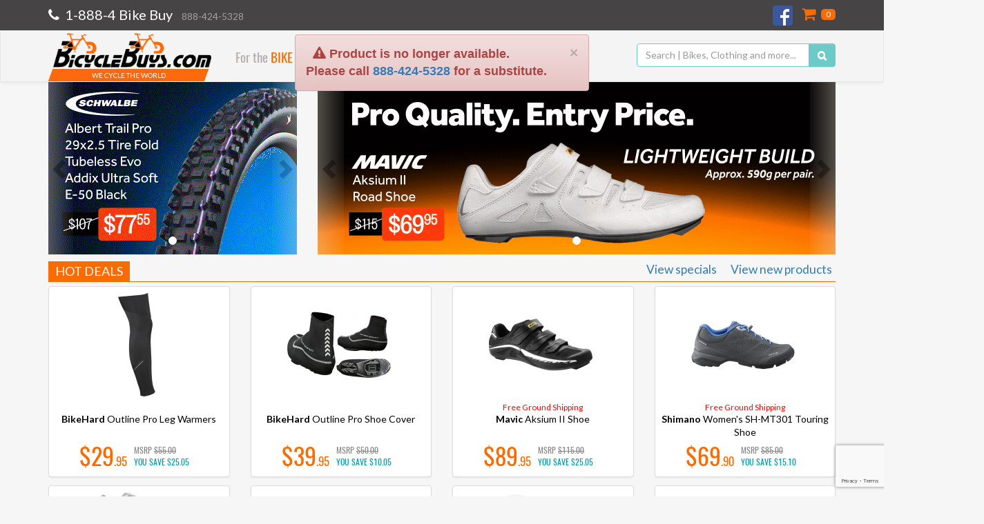

--- FILE ---
content_type: text/html;charset=UTF-8
request_url: https://www.bicyclebuys.com/home?err=productNotFound
body_size: 23892
content:
<!DOCTYPE html>
<html lang="en" 
	  xmlns="http://www.w3.org/1999/xhtml">
	<head>
		<meta name="viewport" content="width=device-width, initial-scale=1">
	
		
		<link href="/static/css/font-awesome.min-04425bbdc6243fc6e54bf8984fe50330.css" rel="stylesheet"/>

		<!-- Google Tag Manager -->
		<script>
		/*<![CDATA[*/
		(function(w,d,s,l,i){w[l]=w[l]||[];w[l].push({'gtm.start':
		new Date().getTime(),event:'gtm.js'});var f=d.getElementsByTagName(s)[0],
		j=d.createElement(s),dl=l!='dataLayer'?'&l='+l:'';j.async=true;j.src=
		'https://www.googletagmanager.com/gtm.js?id='+i+dl;f.parentNode.insertBefore(j,f);
		})(window,document,'script','dataLayer','GTM-P84WJDG');
	    /*]]>*/</script>
		<!-- End Google Tag Manager -->

		<meta charset="utf-8"/>
		<meta http-equiv="X-UA-Compatible" content="IE=edge"/>
		<meta name="viewport" content="width=device-width, initial-scale=1"/>
		<meta name="web_author" content="Sparta Tech"/>

		<meta name="google-site-verification" content="eh7aU1xDi9LFvHwhoqwNEYOmoeVnXQEL3us_NL0C2pQ" />
		<meta name="google-site-verification" content="aaEnpv3nvCvoZXSm0hvD7tCfUZTnAosMIC9mgPSwHd0" />

		<meta http-equiv="pragma" content="no-cache"/>

		<meta name="classification" content="Cycling, sports, recreation, training, health, fitness, shopping, commuting, green, environmentally friendly, bikes, bmx, bicycles, push bikes"/>
		<meta name="description" content="Online Bicycle Superstore with over 20,000 items for your Cycling needs.  Deals on Bikes, Parts, Shoes, Clothing.  Free Shipping available."/>
		<meta name="keywords"/>

		<meta http-equiv="Content-Type" content="text/html; charset=windows-1252"/>
		<meta name="robots" content="FOLLOW,INDEX"/>
		<meta name="distribution" content="Global"/>
		<meta name="rating" content="Safe For Kids"/>
		<meta name="copyright" content="BicycleBuys.com"/>
		<meta name="author" content="BicycleBuys.com"/>
		<meta http-equiv="reply-to" content="info@BicycleBuys.com"/>
		<meta name="language" content="English"/>
		<meta name="doc-type" content="Web Page"/>
		<meta name="doc-class" content="Completed"/>
		<meta name="doc-rights" content="Copywritten Work"/>

		<base href="/"/>

		<link rel="shortcut icon" href="/static/img/favicon.ico" />

		<link href="/static/css/normalize.min-726280b0da059eb20c1beb2169205493.css" rel="stylesheet" type="text/css" />

		<link rel="preload" href="https://fonts.googleapis.com/css?family=Lato:400,700" as="style" onload="this.onload=null;this.rel='stylesheet'">
		<noscript><link rel="stylesheet" href="https://fonts.googleapis.com/css?family=Lato:400,700"></noscript>

		<link rel="preload" href="/static/css/animate.min-c7deacdc7ad8a626bef2b5541a29f462.css" as="style" onload="this.onload=null;this.rel='stylesheet'">
		<noscript><link rel="stylesheet" href="/static/css/animate.min-c7deacdc7ad8a626bef2b5541a29f462.css"></noscript>

		<!-- Bootstrap core CSS -->
		<link href="/static/css/bootstrap.min-eedf9ee80c2faa4e1b9ab9017cdfcb88.css" rel="stylesheet"/>
		<link href="/static/css/bootstrap-theme.min-89b29714ad4aaaa3953ef3b51cf9c43a.css" rel="stylesheet"/>
		<link href="/static/css/bootstrap-carousel-vertical.min-3c195239f490cc62ff665666d27723b0.css" rel="stylesheet"/>
		<link href="/static/css/awesome-bootstrap-checkbox.min-aa35ac6d1f4a75ad7278ad7052d4d504.css" rel="stylesheet"/>

		<!-- jquery-ui -->
		<link href="/static/css/jquery-ui-1.10.4.custom.min-cb346729200e0cf7761d720afe8f84ca.css" rel="stylesheet" type="text/css" />
<!--		<link th:href="${@mvcResourceUrlProvider.getForLookupPath('/static/css/internal/jquery.steps.min.css')}" rel="stylesheet" type="text/css" />-->

		<!-- jPList -->
<!--		<link th:href="${@mvcResourceUrlProvider.getForLookupPath('/static/css/jplist/jplist.styles.css')}" rel="stylesheet" type="text/css" />-->

<!--		<link th:href="${@mvcResourceUrlProvider.getForLookupPath('/static/css/select2.min.css')}" rel="stylesheet" type="text/css" />-->

		<!-- internal -->
		<link href="/static/css/internal/bicycle-buys.min-0ca0b1b3ade7c00a68400ff067c87bd4.css" rel="stylesheet" />
		<link href="/static/css/internal/header.min-dfc817addd3ed8196da0055111e4198d.css" rel="stylesheet" />
		<link href="/static/css/internal/menu.min-dee9fcea316ffcfd2bccf87405edb0c5.css" rel="stylesheet" />
		<link href="/static/css/internal/footer.min-8d584c1fbc68710d346806e6b9dabc1e.css" rel="stylesheet" />


		<!-- HTML5 shim and Respond.js for IE8 support of HTML5 elements and media queries -->
    	<!-- WARNING: Respond.js doesn't work if you view the page via file:// -->
    	<!--[if lt IE 9]>
      		<script src="https://oss.maxcdn.com/html5shiv/3.7.2/html5shiv.min.js"></script>
      		<script src="https://oss.maxcdn.com/respond/1.4.2/respond.min.js"></script>
    	<![endif]-->

		<script>
		  (function(i,s,o,g,r,a,m){i['GoogleAnalyticsObject']=r;i[r]=i[r]||function(){
		  (i[r].q=i[r].q||[]).push(arguments)},i[r].l=1*new Date();a=s.createElement(o),
		  m=s.getElementsByTagName(o)[0];a.async=1;a.src=g;m.parentNode.insertBefore(a,m)
		  })(window,document,'script','//www.google-analytics.com/analytics.js','ga');

		  ga('create', 'UA-6280466-2', 'auto');
		  ga('send', 'pageview');
		</script>

		<!-- Bing tag -->
		
		<script>
		/*<![CDATA[*/
			(function(w,d,t,r,u){var f,n,i;w[u]=w[u]||[],f=function(){var o={ti:"5039421"};o.q=w[u],w[u]=new UET(o),w[u].push("pageLoad")},n=d.createElement(t),n.src=r,n.async=1,n.onload=n.onreadystatechange=function(){var s=this.readyState;s&&s!=="loaded"&&s!=="complete"||(f(),n.onload=n.onreadystatechange=null)},i=d.getElementsByTagName(t)[0],i.parentNode.insertBefore(n,i)})(window,document,"script","//bat.bing.com/bat.js","uetq");
		/*]]>*/
		</script>
		<noscript>
			<img src="//bat.bing.com/action/0?ti=5039421&amp;Ver=2" height="0" width="0" style="display:none; visibility: hidden;" />
		</noscript>
	

		<!-- BEGIN - CartStackPro -->
		<script data-siteid="k5BXYEU=" src="https://api.cartstack.com/js/customer-tracking/bicyclebuys.com_f7ffca3bfb65a48b9c8e3cf8941d5a4e.js" type="text/javascript"></script>
		<!-- END - CartStackPro -->
	
		<meta name="msvalidate.01" content="2623E37398B36735324320021E5E1276" />
		<meta name="origin-address" content="13.58.249.120"/>
		<meta name="origin-host" content="13.58.249.120"/>
		<meta name="headers" content="{host=www.bicyclebuys.com, connection=keep-alive, pragma=no-cache, cache-control=no-cache, upgrade-insecure-requests=1, user-agent=Mozilla/5.0 (Macintosh; Intel Mac OS X 10_15_7) AppleWebKit/537.36 (KHTML, like Gecko) Chrome/131.0.0.0 Safari/537.36; ClaudeBot/1.0; +claudebot@anthropic.com), accept=text/html,application/xhtml+xml,application/xml;q=0.9,image/webp,image/apng,*/*;q=0.8,application/signed-exchange;v=b3;q=0.9, sec-fetch-site=none, sec-fetch-mode=navigate, sec-fetch-user=?1, sec-fetch-dest=document, accept-encoding=gzip, deflate, br}"/>
		<meta name="site-version" content="1.10.3"/>
		<meta name="site-build" content="jenkins-bicycle-buys-cloud-build-94"/>
		
		<title>Bicyclebuys.com - Your Online Bicycle Superstore, Bikes, Parts, Shoes, Clothing | Bicyclebuys.com</title>
		<script>
			window.dataLayer = window.dataLayer || [];
		</script>
	</head>
	<body>
		<!-- Google Tag Manager (noscript) -->
		<noscript>
			<iframe src="https://www.googletagmanager.com/ns.html?id=GTM-P84WJDG" height="0" width="0" style="display:none;visibility:hidden"></iframe>
		</noscript>
		<!-- End Google Tag Manager (noscript) -->

		

		<script type="text/javascript">
			//Always overridden by pages itself
			init = function() {};
		</script>

		<script id="product-template" type="text/x-handlebars-template">
			{{#each products}}
			<div class="{{../extraClass}} product-container thumbnail" data-id="{{id}}" data-product="{{json this}}">
				<div class="{{../extraClass}} product-image product-image-click">
					<span class="img-helper"></span>
 	    			<img class="img-responsive" src="/productimages/{{image}}?desiredSize={{../desiredImageSize}}" title="{{description}}"></img>
 	    		</div>
   				<div class="free-shipping">
					{{#if rebate}}
						<span>Instant Rebate Available</span>
					{{else if freeShipping}}
						<span>Free Ground Shipping</span>
					{{/if}}
				</div>
				<div data-brand="{{vendor}}"></div>
				<div data-genderid="{{gender}}"></div>
				<div data-price="{{maxPrice}}"></div>

				<div class="{{../extraClass}} product-description">
					<a class="description" style="cursor: pointer;">{{{formatDescription description vendor}}}</a>
					
				</div>
				<table align="center" class="{{../extraClass}} prices">
					<tr>
						{{#if displaySavings}}
							<td align="right" class="price">
								{{#ifCond minPrice maxPrice}}
    								<span class="{{../extraClass}} single-price">
										{{{priceSmallDecimal maxPrice}}}
									</span>
								{{else}}
    								<span class="{{../extraClass}} price-range">
										{{{priceSmallDecimal minPrice}}} - {{{priceSmallDecimal maxPrice}}}
									</span>
								{{/ifCond}}
							</td>
							<td align="left" class="savings">
								<table>
									<tr><td class="price-msrp">MSRP <span>{{formatCurrency msrp}}</span></td></tr>
									<tr><td class="price-savings">YOU SAVE <span>{{formatCurrency savings}}</span></td></tr>
								</table>
							</td>
						{{else}}
							<td align="center" class="price">
								{{#ifCond minPrice maxPrice}}
    								<span class="{{../extraClass}} single-price">
										{{{priceSmallDecimal maxPrice}}}
									</span>
								{{else}}
    								<span class="{{../extraClass}} price-range">
										{{{priceSmallDecimal minPrice}}} - {{{priceSmallDecimal maxPrice}}}
									</span>
								{{/ifCond}}
							</td>
						{{/if}}
					</tr>
				</table>
			</div>
			{{/each}}
		</script>

	    <div>
	
	<nav class="navbar navbar-inverse top-header">
		<div class="container">
			<div class="row" style="padding-left: 0px;">
				<div class="col-md-4 col-xs-7 navbar-text phone-number">
					<i class="fa fa-phone"></i>
					<span class="big-phone">1-888-4 Bike Buy</span>
					<span class="hidden-xs hidden-sm small-phone">888-424-5328</span>
				</div>
                <div class="col-md-4 hidden-xs hidden-sm navbar-text"></div>
<!--				<div class="col-md-4 hidden-xs hidden-sm navbar-text free-shipping-header">-->
<!--					<span class="free"><b>Free shipping</b> on orders over $<span th:text="${@environment.getProperty('shipping.regular.free.threshold')}"></span>*</span>-->
<!--					<small class="exclusions">* Some exclusions apply</small>-->
<!--				</div>-->
				<div class="col-md-4 col-xs-5 navbar-text header-info text-right">
					<a href="http://www.facebook.com/BicycleBuys" title="Check out our facebook page!" target="_blank" class="navbar-link fb-link">
						<img src="/static/img/fb-logo.png"/>
					</a>
					<a href="/cartList" class="navbar-link cart-header">
						<i class="fa fa-shopping-cart"></i><span id="totalItemsCart"></span>
					</a>
				</div>
			</div>
<!--			<div class="row hidden-md hidden-lg" style="padding-left: 0px;">-->
<!--				<div class="col-xs-12 navbar-text free-shipping-header" style="transform: none; margin-bottom: 0px !important;">-->
<!--&lt;!&ndash;					<span class="free" style="transform: none"><b>Free shipping</b> on orders over $<span th:text="${@environment.getProperty('shipping.regular.free.threshold')}"></span>*</span>&ndash;&gt;-->
<!--&lt;!&ndash;					<small class="exclusions" style="transform: none">* Some exclusions apply</small>&ndash;&gt;-->
<!--				</div>-->
<!--			</div>-->
		</div>
		<!-- /.container-fluid -->
	</nav>
	<nav class="navbar navbar-default second-header">
		<div class="container">
			<div class="navbar-header">
				<button type="button" class="navbar-toggle collapsed" data-toggle="collapse" data-target="#menu-bar">
					<span class="sr-only">Toggle navigation</span>
					<span class="icon-bar"></span>
					<span class="icon-bar"></span>
					<span class="icon-bar"></span>
				</button>
      			<a class="brand-logo" href="/">
        			<img alt="Brand" src="/static/img/logo.png"/>
      			</a>
      			<a class="brand-text" href="/">
	      			<div class="cycle-world">
	        			<span class="cycle-word-text">We Cycle The World</span>
	        		</div>
        		</a>
    		</div>
    		<div class="collapse navbar-collapse" id="menu-bar">
    			<div>
		<ul class="nav navbar-nav menu-top">
        </ul>
	</div>
	    		<form class="navbar-form navbar-right search-header" role="search" action="/searchPage" method="GET">
	    			<div class="form-group input-group hidden-xs">
	      				<input type="text" id="search" name="q" style="min-width: 250px" class="form-control header-search" placeholder="Search | Bikes, Clothing and more..."/>
	      				<span class="input-group-btn">
	        				<button class="btn btn-default header-search-button" type="submit"><i class="fa fa-search"></i></button>
	      				</span>
	    			</div>
				</form>
			</div>
			<div class="row hidden-sm hidden-md hidden-lg mobile-search-container">
				<form class="navbar-form navbar-right search-header" role="search" action="/searchPage" method="GET">
					<div class="form-group input-group">
						<input type="text" id="searchMobile" name="q" style="min-width: 250px" class="form-control header-search" placeholder="Search | Bikes, Clothing and more..."/>
						<span class="input-group-btn">
							<button class="btn btn-default header-search-button" type="submit"><i class="fa fa-search"></i></button>
						</span>
					</div>
				</form>
			</div>
		</div>
		<!-- /.container-fluid -->
	</nav>
</div>
	    <div class="container" style="margin-top: -20px;">
	    	<ol id="bcDesktop" class="breadcrumb hidden-xs" style="display:none;">
				<li><a href="/">Home</a></li>
				<li class="bc-menu"></li>
				<li class="bc-header"></li>
				<li class="bc-category"></li>
				<li class="bc-item"></li>
			</ol>
	    	<ol id="bcMobile" class="breadcrumb hidden-md hidden-lg" style="display:none;">
				<li class="bc-menu"></li>
				<li class="bc-header"></li>
				<li class="bc-category"></li>
			</ol>

		    
		<script>
			var errorCode = "productNotFound";
		</script>

		<script src="/static/js/homepage.min-41469597ef18d28437de11f2b378dbef.js"></script>

  		<div class="row">
  		  	<div class="col-md-4 hidden-xs hidden-sm" id="container_promo">
  				<div class="promos-slider promos-slider-loading">
					<i class="fa fa-spinner fa-spin"></i>
				</div>
				<div id="promos-small" style="display:none" class="carousel slide promos-slider" data-interval="8000">
					<!-- Indicators -->
					<ol class="carousel-indicators">
					</ol>
		
					<!-- Wrapper for slides -->
					<div class="carousel-inner" role="listbox">
					</div>
		
					<!-- Controls -->
					<a class="left carousel-control" href="#promos-small" role="button" data-slide="prev"> 
						<span class="glyphicon glyphicon-chevron-left" aria-hidden="true"></span>
						<span class="sr-only">Previous</span>
					</a> 
					<a class="right carousel-control" href="#promos-small" role="button" data-slide="next"> 
						<span class="glyphicon glyphicon-chevron-right" aria-hidden="true"></span>
						<span class="sr-only">Next</span>
					</a>
				</div>
  			</div>
  			<div class="col-md-8 hidden-xs hidden-sm">
  				<div class="promos-slider promos-slider-loading">
					<i class="fa fa-spinner fa-spin"></i>
				</div>
				<div id="promos" style="display:none" class="carousel slide promos-slider">
					<!-- Indicators -->
					<ol class="carousel-indicators">
					</ol>
		
					<!-- Wrapper for slides -->
					<div class="carousel-inner" role="listbox">
					</div>
		
					<!-- Controls -->
					<a class="left carousel-control" href="#promos" role="button" data-slide="prev"> 
						<span class="glyphicon glyphicon-chevron-left" aria-hidden="true"></span>
						<span class="sr-only">Previous</span>
					</a> 
					<a class="right carousel-control" href="#promos" role="button" data-slide="next"> 
						<span class="glyphicon glyphicon-chevron-right" aria-hidden="true"></span>
						<span class="sr-only">Next</span>
					</a>
				</div>
  			</div>
			<div class="col-xs-12 hidden-md hidden-lg hidden-xl" style="">
				<div class="mobile-promo-container">
					<img class="promo-mobile"/>
				</div>
			</div>
  		</div>
		<div class="ribbon-header hot-deals">
			<div class="heading">Hot Deals</div>
			<a class="listing-full pull-right" href="/new-products/full-view">View new products</a>
			<a class="listing-full pull-right" href="/specials/full-view">View specials</a>
		</div>
		<div class="hot-deals-slider hot-deals-loading">
			<i class="fa fa-spinner fa-spin"></i>
		</div>

		<div id="hotDeals" style="display:none" class="hot-deals-slider">
		</div>
  	
		</div>
	    <!DOCTYPE html>
<html lang="en"
      xmlns="http://www.w3.org/1999/xhtml">
      
	<!--footer start-->
	<div>
        <div class="footer">
        	<div class="container">
        		<div class="row">
        			<div class="col-md-2 col-xs-6">
        				<h4>Information</h4>
        				<ul class="footer-list fa-ul">
	                        <li><a href="/"><i class="fa-li fa fa-home"></i>Home</a></li>
	                        <li><a href="/privacy-policy"><i class="fa-li fa fa-shield"></i>Privacy Policy</a></li>
	                        <li><a href="/store-info"><i class="fa-li fa fa-bicycle"></i>Store Info</a></li>
                    	</ul>
        			</div>
        			<div class="col-md-2 col-xs-6">
        				<h4>Customer Service</h4>
        				<ul class="footer-list fa-ul">
							<li><a href="/return-policy"><i class="fa-li fa fa-shield"></i>Return Policy</a></li>
                    	</ul>
        			</div>
        			<div class="col-md-3 col-xs-12">
        				<form id="subscriptionForm">
	        				<h4>Subscribe for Saving</h4>
	        				<div id="subscribedGroup" class="input-group">
	      						<input type="text" id="subscribeToList" name="subscribe" data-loading-text="..." class="form-control footer-email-subscribe" placeholder="Enter your email here"/>
	      						<span class="input-group-btn">
	        						<button class="btn btn-info footer-email-subscribe-button" type="button"><i class="fa fa-envelope"></i></button>
	      						</span>
	    					</div>
    					</form>
        			</div>
        			<div class="col-md-4 col-xs-6 text-center">
        			    <h4></h4>
        				<img src="/static/img/brand.png" style="margin-top: 5px; margin-bottom: 10px;"/>
        			</div>
        			<div class="col-md-1 col-xs-6 text-center" style="padding-left: 0px; margin-top: 13px;">
						<!-- networksolutions js -->
						<script language="JavaScript">
							function openSiteSeal() {
								var type="NETSP";
								if(window.location.protocol.toLowerCase()=="https:"){var mode="https:";} else {var mode="http:";}
								var host=location.host;
								//var host="www.bicyclebuys.com";
								var siteSealURL = "https://seals.networksolutions.com/siteseal_seek/siteseal?v_shortname="+type+"&v_querytype=W&v_search="+host+"&x=5&y=5";
								window.open(siteSealURL,type,"width=450,height=500,toolbar=no,location=no,directories=no,status=no,menubar=no,scrollbars=no,copyhistory=no,resizable=no");
							}
						</script>
						<a href="#" onClick='openSiteSeal();return false;'>
							<img src="https://seal.networksolutions.com/images/prosqgreen.gif" style="border:none;"
							 	 oncontextmenu="alert(\'This SiteSeal is protected\');return false;">
						</a>

        			</div>
        		</div>
        	</div>
        </div>
        <div class="footer-info">
			<div class="container">
				<div class="row hidden-xs">
					<div class="col-md-5 col-xs-5 footer-contents">
						<p>
							Bicyclebuys.com will process any manufacturers warranty on any product we sell. 
							Warranty claims need to be made to customer support at bicyclebuys.com. 
							All warranty claims will be assessed based on the manufacturer's guidelines.
	        			</p>
	        			<p class="footer-copyright">BicycleBuys.com <i class="fa fa-copyright"></i> <span>2026</span> All rights reserved. </p>
					</div>
					<div class="col-md-1 hidden-xs hidden-sm footer-separator"><div></div></div>
					<div class="col-md-3 col-xs-4 footer-phones">
						<p class="footer-big-phone">1-888-4-Bike-Buy</p>
						<p class="footer-phone">1-888-424-5328</p>
						<p class="footer-non-us"><small>non-US residents</small> 1-631-673-2211</p>
					</div>
					<div class="col-md-1 hidden-xs hidden-sm footer-separator"><div></div></div>
					<div class="col-md-2 col-xs-3 footer-email">
						<p class="footer-email-question">E-mail your questions to</p>
						<p class="footer-email-info"><a href="mailto:info@bicyclebuys.com">info@bicyclebuys.com</a></p>
					</div>
				</div>
				<div class="row visible-xs" style="text-align:center">
					<div class="col-xs-6 footer-phones">
						<p class="footer-big-phone">1-888-4-Bike-Buy</p>
						<p class="footer-phone">1-888-424-5328</p>
					</div>
					<div class="col-xs-6 footer-phones">
						<p class="footer-non-us"><small>non-US residents</small></p>
						<p class="footer-non-us">1-631-673-2211</p>
					</div>
				</div>
				<div class="row visible-xs">
					<div class="col-xs-12 footer-email-mobile">
						<p>E-mail your questions to <a href="mailto:info@bicyclebuys.com" class="footer-email-mobile-link">info@bicyclebuys.com</a></p>
					</div>
				</div>
				<div class="row visible-xs" style="text-align: center">
					<div class="col-xs-12 footer-contents">
						<p>
							Bicyclebuys.com will process any manufacturers warranty on any product we sell. 
							Warranty claims need to be made to customer support at bicyclebuys.com. 
							All warranty claims will be assessed based on the manufacturer's guidelines.
	        			</p>
	        			<p class="footer-copyright">BicycleBuys.com <i class="fa fa-copyright"></i> <span>2026</span> All rights reserved. </p>
					</div>
				</div>

			</div>
			
		</div>
	</div>
	<!--footer end-->
</html>

		<!-- external libraries Javascripts -->
		<script src="/static/js/external/jquery-1.11.3.min-895323ed2f7258af4fae2c738c8aea49.js"></script>
		<script src="/static/js/external/jquery.validate.min-d7342d64b483db4cdc836047765c07f3.js"></script>
		<script src="/static/js/external/bootstrap.min-8c237312864d2e4c4f03544cd4f9b195.js"></script>
		<script src="/static/js/external/bootstrap-notify.min-35eb2c2185524eecb2b772b667552014.js"></script>
		<script src="/static/js/external/numeral.min-27afcfdd6e4d0d774951d371eae9e85c.js"></script>
		<script src="/static/js/external/mobile-detect.min-c7bc0490ab1b85274bd5422aa273bf6c.js"></script>

		<!-- Handlebars Templates Library -->
		<script src="/static/js/external/handlebars.3.0.3.min-d5dadb00c7d4f6b0657ec723fdcbf025.js"></script>

		<!-- internal Javascripts -->
		<script src="/static/js/utils.min-2198790fb57428959b7916de5fc3fac2.js"></script>
		<script src="/static/js/menu.min-f16d02357ca5cbee123e443492611c87.js"></script>
		<script src="/static/js/global-cart.min-4d01d39cece77ce824a6fb0dc64ac07d.js"></script>
		<script src="/static/js/footer.min-0d8b3d742d6f6d656169a8132ce1e2a1.js"></script>

		<script src="https://www.google.com/recaptcha/api.js?render=6LcqB1QpAAAAAKz-tj13eTGIJFQU4EHDx7TmVdtp"></script>

		<script src="https://www.paypal.com/sdk/js?client-id=AYTO8Ys7y0ovHG74TxM7YC6zSFTr5nAbQ0wBAHd_rBclfYDCnKOGGFoAv9kpNcYexiQAfpxsRtV36Bgq&amp;components=messages,buttons,marks"
				data-namespace="PayPalSDK">
		</script>

		

		<script type="text/javascript">
			$(document).ready(function () {
			    mobileDetect = new MobileDetect(window.navigator.userAgent);
				productTemplate = Handlebars.compile($('#product-template').html());

				menu.buildMenu();
				footer.init();
				utils.configureNotification();
				globalCart.refreshCount();

				utils.registerHandlerbarsCustomFunctions();
			});
		</script>

	</body>
</html>

--- FILE ---
content_type: text/html; charset=utf-8
request_url: https://www.google.com/recaptcha/api2/anchor?ar=1&k=6LcqB1QpAAAAAKz-tj13eTGIJFQU4EHDx7TmVdtp&co=aHR0cHM6Ly93d3cuYmljeWNsZWJ1eXMuY29tOjQ0Mw..&hl=en&v=PoyoqOPhxBO7pBk68S4YbpHZ&size=invisible&anchor-ms=20000&execute-ms=30000&cb=pjh6xhk1fi42
body_size: 48807
content:
<!DOCTYPE HTML><html dir="ltr" lang="en"><head><meta http-equiv="Content-Type" content="text/html; charset=UTF-8">
<meta http-equiv="X-UA-Compatible" content="IE=edge">
<title>reCAPTCHA</title>
<style type="text/css">
/* cyrillic-ext */
@font-face {
  font-family: 'Roboto';
  font-style: normal;
  font-weight: 400;
  font-stretch: 100%;
  src: url(//fonts.gstatic.com/s/roboto/v48/KFO7CnqEu92Fr1ME7kSn66aGLdTylUAMa3GUBHMdazTgWw.woff2) format('woff2');
  unicode-range: U+0460-052F, U+1C80-1C8A, U+20B4, U+2DE0-2DFF, U+A640-A69F, U+FE2E-FE2F;
}
/* cyrillic */
@font-face {
  font-family: 'Roboto';
  font-style: normal;
  font-weight: 400;
  font-stretch: 100%;
  src: url(//fonts.gstatic.com/s/roboto/v48/KFO7CnqEu92Fr1ME7kSn66aGLdTylUAMa3iUBHMdazTgWw.woff2) format('woff2');
  unicode-range: U+0301, U+0400-045F, U+0490-0491, U+04B0-04B1, U+2116;
}
/* greek-ext */
@font-face {
  font-family: 'Roboto';
  font-style: normal;
  font-weight: 400;
  font-stretch: 100%;
  src: url(//fonts.gstatic.com/s/roboto/v48/KFO7CnqEu92Fr1ME7kSn66aGLdTylUAMa3CUBHMdazTgWw.woff2) format('woff2');
  unicode-range: U+1F00-1FFF;
}
/* greek */
@font-face {
  font-family: 'Roboto';
  font-style: normal;
  font-weight: 400;
  font-stretch: 100%;
  src: url(//fonts.gstatic.com/s/roboto/v48/KFO7CnqEu92Fr1ME7kSn66aGLdTylUAMa3-UBHMdazTgWw.woff2) format('woff2');
  unicode-range: U+0370-0377, U+037A-037F, U+0384-038A, U+038C, U+038E-03A1, U+03A3-03FF;
}
/* math */
@font-face {
  font-family: 'Roboto';
  font-style: normal;
  font-weight: 400;
  font-stretch: 100%;
  src: url(//fonts.gstatic.com/s/roboto/v48/KFO7CnqEu92Fr1ME7kSn66aGLdTylUAMawCUBHMdazTgWw.woff2) format('woff2');
  unicode-range: U+0302-0303, U+0305, U+0307-0308, U+0310, U+0312, U+0315, U+031A, U+0326-0327, U+032C, U+032F-0330, U+0332-0333, U+0338, U+033A, U+0346, U+034D, U+0391-03A1, U+03A3-03A9, U+03B1-03C9, U+03D1, U+03D5-03D6, U+03F0-03F1, U+03F4-03F5, U+2016-2017, U+2034-2038, U+203C, U+2040, U+2043, U+2047, U+2050, U+2057, U+205F, U+2070-2071, U+2074-208E, U+2090-209C, U+20D0-20DC, U+20E1, U+20E5-20EF, U+2100-2112, U+2114-2115, U+2117-2121, U+2123-214F, U+2190, U+2192, U+2194-21AE, U+21B0-21E5, U+21F1-21F2, U+21F4-2211, U+2213-2214, U+2216-22FF, U+2308-230B, U+2310, U+2319, U+231C-2321, U+2336-237A, U+237C, U+2395, U+239B-23B7, U+23D0, U+23DC-23E1, U+2474-2475, U+25AF, U+25B3, U+25B7, U+25BD, U+25C1, U+25CA, U+25CC, U+25FB, U+266D-266F, U+27C0-27FF, U+2900-2AFF, U+2B0E-2B11, U+2B30-2B4C, U+2BFE, U+3030, U+FF5B, U+FF5D, U+1D400-1D7FF, U+1EE00-1EEFF;
}
/* symbols */
@font-face {
  font-family: 'Roboto';
  font-style: normal;
  font-weight: 400;
  font-stretch: 100%;
  src: url(//fonts.gstatic.com/s/roboto/v48/KFO7CnqEu92Fr1ME7kSn66aGLdTylUAMaxKUBHMdazTgWw.woff2) format('woff2');
  unicode-range: U+0001-000C, U+000E-001F, U+007F-009F, U+20DD-20E0, U+20E2-20E4, U+2150-218F, U+2190, U+2192, U+2194-2199, U+21AF, U+21E6-21F0, U+21F3, U+2218-2219, U+2299, U+22C4-22C6, U+2300-243F, U+2440-244A, U+2460-24FF, U+25A0-27BF, U+2800-28FF, U+2921-2922, U+2981, U+29BF, U+29EB, U+2B00-2BFF, U+4DC0-4DFF, U+FFF9-FFFB, U+10140-1018E, U+10190-1019C, U+101A0, U+101D0-101FD, U+102E0-102FB, U+10E60-10E7E, U+1D2C0-1D2D3, U+1D2E0-1D37F, U+1F000-1F0FF, U+1F100-1F1AD, U+1F1E6-1F1FF, U+1F30D-1F30F, U+1F315, U+1F31C, U+1F31E, U+1F320-1F32C, U+1F336, U+1F378, U+1F37D, U+1F382, U+1F393-1F39F, U+1F3A7-1F3A8, U+1F3AC-1F3AF, U+1F3C2, U+1F3C4-1F3C6, U+1F3CA-1F3CE, U+1F3D4-1F3E0, U+1F3ED, U+1F3F1-1F3F3, U+1F3F5-1F3F7, U+1F408, U+1F415, U+1F41F, U+1F426, U+1F43F, U+1F441-1F442, U+1F444, U+1F446-1F449, U+1F44C-1F44E, U+1F453, U+1F46A, U+1F47D, U+1F4A3, U+1F4B0, U+1F4B3, U+1F4B9, U+1F4BB, U+1F4BF, U+1F4C8-1F4CB, U+1F4D6, U+1F4DA, U+1F4DF, U+1F4E3-1F4E6, U+1F4EA-1F4ED, U+1F4F7, U+1F4F9-1F4FB, U+1F4FD-1F4FE, U+1F503, U+1F507-1F50B, U+1F50D, U+1F512-1F513, U+1F53E-1F54A, U+1F54F-1F5FA, U+1F610, U+1F650-1F67F, U+1F687, U+1F68D, U+1F691, U+1F694, U+1F698, U+1F6AD, U+1F6B2, U+1F6B9-1F6BA, U+1F6BC, U+1F6C6-1F6CF, U+1F6D3-1F6D7, U+1F6E0-1F6EA, U+1F6F0-1F6F3, U+1F6F7-1F6FC, U+1F700-1F7FF, U+1F800-1F80B, U+1F810-1F847, U+1F850-1F859, U+1F860-1F887, U+1F890-1F8AD, U+1F8B0-1F8BB, U+1F8C0-1F8C1, U+1F900-1F90B, U+1F93B, U+1F946, U+1F984, U+1F996, U+1F9E9, U+1FA00-1FA6F, U+1FA70-1FA7C, U+1FA80-1FA89, U+1FA8F-1FAC6, U+1FACE-1FADC, U+1FADF-1FAE9, U+1FAF0-1FAF8, U+1FB00-1FBFF;
}
/* vietnamese */
@font-face {
  font-family: 'Roboto';
  font-style: normal;
  font-weight: 400;
  font-stretch: 100%;
  src: url(//fonts.gstatic.com/s/roboto/v48/KFO7CnqEu92Fr1ME7kSn66aGLdTylUAMa3OUBHMdazTgWw.woff2) format('woff2');
  unicode-range: U+0102-0103, U+0110-0111, U+0128-0129, U+0168-0169, U+01A0-01A1, U+01AF-01B0, U+0300-0301, U+0303-0304, U+0308-0309, U+0323, U+0329, U+1EA0-1EF9, U+20AB;
}
/* latin-ext */
@font-face {
  font-family: 'Roboto';
  font-style: normal;
  font-weight: 400;
  font-stretch: 100%;
  src: url(//fonts.gstatic.com/s/roboto/v48/KFO7CnqEu92Fr1ME7kSn66aGLdTylUAMa3KUBHMdazTgWw.woff2) format('woff2');
  unicode-range: U+0100-02BA, U+02BD-02C5, U+02C7-02CC, U+02CE-02D7, U+02DD-02FF, U+0304, U+0308, U+0329, U+1D00-1DBF, U+1E00-1E9F, U+1EF2-1EFF, U+2020, U+20A0-20AB, U+20AD-20C0, U+2113, U+2C60-2C7F, U+A720-A7FF;
}
/* latin */
@font-face {
  font-family: 'Roboto';
  font-style: normal;
  font-weight: 400;
  font-stretch: 100%;
  src: url(//fonts.gstatic.com/s/roboto/v48/KFO7CnqEu92Fr1ME7kSn66aGLdTylUAMa3yUBHMdazQ.woff2) format('woff2');
  unicode-range: U+0000-00FF, U+0131, U+0152-0153, U+02BB-02BC, U+02C6, U+02DA, U+02DC, U+0304, U+0308, U+0329, U+2000-206F, U+20AC, U+2122, U+2191, U+2193, U+2212, U+2215, U+FEFF, U+FFFD;
}
/* cyrillic-ext */
@font-face {
  font-family: 'Roboto';
  font-style: normal;
  font-weight: 500;
  font-stretch: 100%;
  src: url(//fonts.gstatic.com/s/roboto/v48/KFO7CnqEu92Fr1ME7kSn66aGLdTylUAMa3GUBHMdazTgWw.woff2) format('woff2');
  unicode-range: U+0460-052F, U+1C80-1C8A, U+20B4, U+2DE0-2DFF, U+A640-A69F, U+FE2E-FE2F;
}
/* cyrillic */
@font-face {
  font-family: 'Roboto';
  font-style: normal;
  font-weight: 500;
  font-stretch: 100%;
  src: url(//fonts.gstatic.com/s/roboto/v48/KFO7CnqEu92Fr1ME7kSn66aGLdTylUAMa3iUBHMdazTgWw.woff2) format('woff2');
  unicode-range: U+0301, U+0400-045F, U+0490-0491, U+04B0-04B1, U+2116;
}
/* greek-ext */
@font-face {
  font-family: 'Roboto';
  font-style: normal;
  font-weight: 500;
  font-stretch: 100%;
  src: url(//fonts.gstatic.com/s/roboto/v48/KFO7CnqEu92Fr1ME7kSn66aGLdTylUAMa3CUBHMdazTgWw.woff2) format('woff2');
  unicode-range: U+1F00-1FFF;
}
/* greek */
@font-face {
  font-family: 'Roboto';
  font-style: normal;
  font-weight: 500;
  font-stretch: 100%;
  src: url(//fonts.gstatic.com/s/roboto/v48/KFO7CnqEu92Fr1ME7kSn66aGLdTylUAMa3-UBHMdazTgWw.woff2) format('woff2');
  unicode-range: U+0370-0377, U+037A-037F, U+0384-038A, U+038C, U+038E-03A1, U+03A3-03FF;
}
/* math */
@font-face {
  font-family: 'Roboto';
  font-style: normal;
  font-weight: 500;
  font-stretch: 100%;
  src: url(//fonts.gstatic.com/s/roboto/v48/KFO7CnqEu92Fr1ME7kSn66aGLdTylUAMawCUBHMdazTgWw.woff2) format('woff2');
  unicode-range: U+0302-0303, U+0305, U+0307-0308, U+0310, U+0312, U+0315, U+031A, U+0326-0327, U+032C, U+032F-0330, U+0332-0333, U+0338, U+033A, U+0346, U+034D, U+0391-03A1, U+03A3-03A9, U+03B1-03C9, U+03D1, U+03D5-03D6, U+03F0-03F1, U+03F4-03F5, U+2016-2017, U+2034-2038, U+203C, U+2040, U+2043, U+2047, U+2050, U+2057, U+205F, U+2070-2071, U+2074-208E, U+2090-209C, U+20D0-20DC, U+20E1, U+20E5-20EF, U+2100-2112, U+2114-2115, U+2117-2121, U+2123-214F, U+2190, U+2192, U+2194-21AE, U+21B0-21E5, U+21F1-21F2, U+21F4-2211, U+2213-2214, U+2216-22FF, U+2308-230B, U+2310, U+2319, U+231C-2321, U+2336-237A, U+237C, U+2395, U+239B-23B7, U+23D0, U+23DC-23E1, U+2474-2475, U+25AF, U+25B3, U+25B7, U+25BD, U+25C1, U+25CA, U+25CC, U+25FB, U+266D-266F, U+27C0-27FF, U+2900-2AFF, U+2B0E-2B11, U+2B30-2B4C, U+2BFE, U+3030, U+FF5B, U+FF5D, U+1D400-1D7FF, U+1EE00-1EEFF;
}
/* symbols */
@font-face {
  font-family: 'Roboto';
  font-style: normal;
  font-weight: 500;
  font-stretch: 100%;
  src: url(//fonts.gstatic.com/s/roboto/v48/KFO7CnqEu92Fr1ME7kSn66aGLdTylUAMaxKUBHMdazTgWw.woff2) format('woff2');
  unicode-range: U+0001-000C, U+000E-001F, U+007F-009F, U+20DD-20E0, U+20E2-20E4, U+2150-218F, U+2190, U+2192, U+2194-2199, U+21AF, U+21E6-21F0, U+21F3, U+2218-2219, U+2299, U+22C4-22C6, U+2300-243F, U+2440-244A, U+2460-24FF, U+25A0-27BF, U+2800-28FF, U+2921-2922, U+2981, U+29BF, U+29EB, U+2B00-2BFF, U+4DC0-4DFF, U+FFF9-FFFB, U+10140-1018E, U+10190-1019C, U+101A0, U+101D0-101FD, U+102E0-102FB, U+10E60-10E7E, U+1D2C0-1D2D3, U+1D2E0-1D37F, U+1F000-1F0FF, U+1F100-1F1AD, U+1F1E6-1F1FF, U+1F30D-1F30F, U+1F315, U+1F31C, U+1F31E, U+1F320-1F32C, U+1F336, U+1F378, U+1F37D, U+1F382, U+1F393-1F39F, U+1F3A7-1F3A8, U+1F3AC-1F3AF, U+1F3C2, U+1F3C4-1F3C6, U+1F3CA-1F3CE, U+1F3D4-1F3E0, U+1F3ED, U+1F3F1-1F3F3, U+1F3F5-1F3F7, U+1F408, U+1F415, U+1F41F, U+1F426, U+1F43F, U+1F441-1F442, U+1F444, U+1F446-1F449, U+1F44C-1F44E, U+1F453, U+1F46A, U+1F47D, U+1F4A3, U+1F4B0, U+1F4B3, U+1F4B9, U+1F4BB, U+1F4BF, U+1F4C8-1F4CB, U+1F4D6, U+1F4DA, U+1F4DF, U+1F4E3-1F4E6, U+1F4EA-1F4ED, U+1F4F7, U+1F4F9-1F4FB, U+1F4FD-1F4FE, U+1F503, U+1F507-1F50B, U+1F50D, U+1F512-1F513, U+1F53E-1F54A, U+1F54F-1F5FA, U+1F610, U+1F650-1F67F, U+1F687, U+1F68D, U+1F691, U+1F694, U+1F698, U+1F6AD, U+1F6B2, U+1F6B9-1F6BA, U+1F6BC, U+1F6C6-1F6CF, U+1F6D3-1F6D7, U+1F6E0-1F6EA, U+1F6F0-1F6F3, U+1F6F7-1F6FC, U+1F700-1F7FF, U+1F800-1F80B, U+1F810-1F847, U+1F850-1F859, U+1F860-1F887, U+1F890-1F8AD, U+1F8B0-1F8BB, U+1F8C0-1F8C1, U+1F900-1F90B, U+1F93B, U+1F946, U+1F984, U+1F996, U+1F9E9, U+1FA00-1FA6F, U+1FA70-1FA7C, U+1FA80-1FA89, U+1FA8F-1FAC6, U+1FACE-1FADC, U+1FADF-1FAE9, U+1FAF0-1FAF8, U+1FB00-1FBFF;
}
/* vietnamese */
@font-face {
  font-family: 'Roboto';
  font-style: normal;
  font-weight: 500;
  font-stretch: 100%;
  src: url(//fonts.gstatic.com/s/roboto/v48/KFO7CnqEu92Fr1ME7kSn66aGLdTylUAMa3OUBHMdazTgWw.woff2) format('woff2');
  unicode-range: U+0102-0103, U+0110-0111, U+0128-0129, U+0168-0169, U+01A0-01A1, U+01AF-01B0, U+0300-0301, U+0303-0304, U+0308-0309, U+0323, U+0329, U+1EA0-1EF9, U+20AB;
}
/* latin-ext */
@font-face {
  font-family: 'Roboto';
  font-style: normal;
  font-weight: 500;
  font-stretch: 100%;
  src: url(//fonts.gstatic.com/s/roboto/v48/KFO7CnqEu92Fr1ME7kSn66aGLdTylUAMa3KUBHMdazTgWw.woff2) format('woff2');
  unicode-range: U+0100-02BA, U+02BD-02C5, U+02C7-02CC, U+02CE-02D7, U+02DD-02FF, U+0304, U+0308, U+0329, U+1D00-1DBF, U+1E00-1E9F, U+1EF2-1EFF, U+2020, U+20A0-20AB, U+20AD-20C0, U+2113, U+2C60-2C7F, U+A720-A7FF;
}
/* latin */
@font-face {
  font-family: 'Roboto';
  font-style: normal;
  font-weight: 500;
  font-stretch: 100%;
  src: url(//fonts.gstatic.com/s/roboto/v48/KFO7CnqEu92Fr1ME7kSn66aGLdTylUAMa3yUBHMdazQ.woff2) format('woff2');
  unicode-range: U+0000-00FF, U+0131, U+0152-0153, U+02BB-02BC, U+02C6, U+02DA, U+02DC, U+0304, U+0308, U+0329, U+2000-206F, U+20AC, U+2122, U+2191, U+2193, U+2212, U+2215, U+FEFF, U+FFFD;
}
/* cyrillic-ext */
@font-face {
  font-family: 'Roboto';
  font-style: normal;
  font-weight: 900;
  font-stretch: 100%;
  src: url(//fonts.gstatic.com/s/roboto/v48/KFO7CnqEu92Fr1ME7kSn66aGLdTylUAMa3GUBHMdazTgWw.woff2) format('woff2');
  unicode-range: U+0460-052F, U+1C80-1C8A, U+20B4, U+2DE0-2DFF, U+A640-A69F, U+FE2E-FE2F;
}
/* cyrillic */
@font-face {
  font-family: 'Roboto';
  font-style: normal;
  font-weight: 900;
  font-stretch: 100%;
  src: url(//fonts.gstatic.com/s/roboto/v48/KFO7CnqEu92Fr1ME7kSn66aGLdTylUAMa3iUBHMdazTgWw.woff2) format('woff2');
  unicode-range: U+0301, U+0400-045F, U+0490-0491, U+04B0-04B1, U+2116;
}
/* greek-ext */
@font-face {
  font-family: 'Roboto';
  font-style: normal;
  font-weight: 900;
  font-stretch: 100%;
  src: url(//fonts.gstatic.com/s/roboto/v48/KFO7CnqEu92Fr1ME7kSn66aGLdTylUAMa3CUBHMdazTgWw.woff2) format('woff2');
  unicode-range: U+1F00-1FFF;
}
/* greek */
@font-face {
  font-family: 'Roboto';
  font-style: normal;
  font-weight: 900;
  font-stretch: 100%;
  src: url(//fonts.gstatic.com/s/roboto/v48/KFO7CnqEu92Fr1ME7kSn66aGLdTylUAMa3-UBHMdazTgWw.woff2) format('woff2');
  unicode-range: U+0370-0377, U+037A-037F, U+0384-038A, U+038C, U+038E-03A1, U+03A3-03FF;
}
/* math */
@font-face {
  font-family: 'Roboto';
  font-style: normal;
  font-weight: 900;
  font-stretch: 100%;
  src: url(//fonts.gstatic.com/s/roboto/v48/KFO7CnqEu92Fr1ME7kSn66aGLdTylUAMawCUBHMdazTgWw.woff2) format('woff2');
  unicode-range: U+0302-0303, U+0305, U+0307-0308, U+0310, U+0312, U+0315, U+031A, U+0326-0327, U+032C, U+032F-0330, U+0332-0333, U+0338, U+033A, U+0346, U+034D, U+0391-03A1, U+03A3-03A9, U+03B1-03C9, U+03D1, U+03D5-03D6, U+03F0-03F1, U+03F4-03F5, U+2016-2017, U+2034-2038, U+203C, U+2040, U+2043, U+2047, U+2050, U+2057, U+205F, U+2070-2071, U+2074-208E, U+2090-209C, U+20D0-20DC, U+20E1, U+20E5-20EF, U+2100-2112, U+2114-2115, U+2117-2121, U+2123-214F, U+2190, U+2192, U+2194-21AE, U+21B0-21E5, U+21F1-21F2, U+21F4-2211, U+2213-2214, U+2216-22FF, U+2308-230B, U+2310, U+2319, U+231C-2321, U+2336-237A, U+237C, U+2395, U+239B-23B7, U+23D0, U+23DC-23E1, U+2474-2475, U+25AF, U+25B3, U+25B7, U+25BD, U+25C1, U+25CA, U+25CC, U+25FB, U+266D-266F, U+27C0-27FF, U+2900-2AFF, U+2B0E-2B11, U+2B30-2B4C, U+2BFE, U+3030, U+FF5B, U+FF5D, U+1D400-1D7FF, U+1EE00-1EEFF;
}
/* symbols */
@font-face {
  font-family: 'Roboto';
  font-style: normal;
  font-weight: 900;
  font-stretch: 100%;
  src: url(//fonts.gstatic.com/s/roboto/v48/KFO7CnqEu92Fr1ME7kSn66aGLdTylUAMaxKUBHMdazTgWw.woff2) format('woff2');
  unicode-range: U+0001-000C, U+000E-001F, U+007F-009F, U+20DD-20E0, U+20E2-20E4, U+2150-218F, U+2190, U+2192, U+2194-2199, U+21AF, U+21E6-21F0, U+21F3, U+2218-2219, U+2299, U+22C4-22C6, U+2300-243F, U+2440-244A, U+2460-24FF, U+25A0-27BF, U+2800-28FF, U+2921-2922, U+2981, U+29BF, U+29EB, U+2B00-2BFF, U+4DC0-4DFF, U+FFF9-FFFB, U+10140-1018E, U+10190-1019C, U+101A0, U+101D0-101FD, U+102E0-102FB, U+10E60-10E7E, U+1D2C0-1D2D3, U+1D2E0-1D37F, U+1F000-1F0FF, U+1F100-1F1AD, U+1F1E6-1F1FF, U+1F30D-1F30F, U+1F315, U+1F31C, U+1F31E, U+1F320-1F32C, U+1F336, U+1F378, U+1F37D, U+1F382, U+1F393-1F39F, U+1F3A7-1F3A8, U+1F3AC-1F3AF, U+1F3C2, U+1F3C4-1F3C6, U+1F3CA-1F3CE, U+1F3D4-1F3E0, U+1F3ED, U+1F3F1-1F3F3, U+1F3F5-1F3F7, U+1F408, U+1F415, U+1F41F, U+1F426, U+1F43F, U+1F441-1F442, U+1F444, U+1F446-1F449, U+1F44C-1F44E, U+1F453, U+1F46A, U+1F47D, U+1F4A3, U+1F4B0, U+1F4B3, U+1F4B9, U+1F4BB, U+1F4BF, U+1F4C8-1F4CB, U+1F4D6, U+1F4DA, U+1F4DF, U+1F4E3-1F4E6, U+1F4EA-1F4ED, U+1F4F7, U+1F4F9-1F4FB, U+1F4FD-1F4FE, U+1F503, U+1F507-1F50B, U+1F50D, U+1F512-1F513, U+1F53E-1F54A, U+1F54F-1F5FA, U+1F610, U+1F650-1F67F, U+1F687, U+1F68D, U+1F691, U+1F694, U+1F698, U+1F6AD, U+1F6B2, U+1F6B9-1F6BA, U+1F6BC, U+1F6C6-1F6CF, U+1F6D3-1F6D7, U+1F6E0-1F6EA, U+1F6F0-1F6F3, U+1F6F7-1F6FC, U+1F700-1F7FF, U+1F800-1F80B, U+1F810-1F847, U+1F850-1F859, U+1F860-1F887, U+1F890-1F8AD, U+1F8B0-1F8BB, U+1F8C0-1F8C1, U+1F900-1F90B, U+1F93B, U+1F946, U+1F984, U+1F996, U+1F9E9, U+1FA00-1FA6F, U+1FA70-1FA7C, U+1FA80-1FA89, U+1FA8F-1FAC6, U+1FACE-1FADC, U+1FADF-1FAE9, U+1FAF0-1FAF8, U+1FB00-1FBFF;
}
/* vietnamese */
@font-face {
  font-family: 'Roboto';
  font-style: normal;
  font-weight: 900;
  font-stretch: 100%;
  src: url(//fonts.gstatic.com/s/roboto/v48/KFO7CnqEu92Fr1ME7kSn66aGLdTylUAMa3OUBHMdazTgWw.woff2) format('woff2');
  unicode-range: U+0102-0103, U+0110-0111, U+0128-0129, U+0168-0169, U+01A0-01A1, U+01AF-01B0, U+0300-0301, U+0303-0304, U+0308-0309, U+0323, U+0329, U+1EA0-1EF9, U+20AB;
}
/* latin-ext */
@font-face {
  font-family: 'Roboto';
  font-style: normal;
  font-weight: 900;
  font-stretch: 100%;
  src: url(//fonts.gstatic.com/s/roboto/v48/KFO7CnqEu92Fr1ME7kSn66aGLdTylUAMa3KUBHMdazTgWw.woff2) format('woff2');
  unicode-range: U+0100-02BA, U+02BD-02C5, U+02C7-02CC, U+02CE-02D7, U+02DD-02FF, U+0304, U+0308, U+0329, U+1D00-1DBF, U+1E00-1E9F, U+1EF2-1EFF, U+2020, U+20A0-20AB, U+20AD-20C0, U+2113, U+2C60-2C7F, U+A720-A7FF;
}
/* latin */
@font-face {
  font-family: 'Roboto';
  font-style: normal;
  font-weight: 900;
  font-stretch: 100%;
  src: url(//fonts.gstatic.com/s/roboto/v48/KFO7CnqEu92Fr1ME7kSn66aGLdTylUAMa3yUBHMdazQ.woff2) format('woff2');
  unicode-range: U+0000-00FF, U+0131, U+0152-0153, U+02BB-02BC, U+02C6, U+02DA, U+02DC, U+0304, U+0308, U+0329, U+2000-206F, U+20AC, U+2122, U+2191, U+2193, U+2212, U+2215, U+FEFF, U+FFFD;
}

</style>
<link rel="stylesheet" type="text/css" href="https://www.gstatic.com/recaptcha/releases/PoyoqOPhxBO7pBk68S4YbpHZ/styles__ltr.css">
<script nonce="4EL22So7olFaOfdTTN2TTQ" type="text/javascript">window['__recaptcha_api'] = 'https://www.google.com/recaptcha/api2/';</script>
<script type="text/javascript" src="https://www.gstatic.com/recaptcha/releases/PoyoqOPhxBO7pBk68S4YbpHZ/recaptcha__en.js" nonce="4EL22So7olFaOfdTTN2TTQ">
      
    </script></head>
<body><div id="rc-anchor-alert" class="rc-anchor-alert"></div>
<input type="hidden" id="recaptcha-token" value="[base64]">
<script type="text/javascript" nonce="4EL22So7olFaOfdTTN2TTQ">
      recaptcha.anchor.Main.init("[\x22ainput\x22,[\x22bgdata\x22,\x22\x22,\[base64]/[base64]/[base64]/[base64]/[base64]/UltsKytdPUU6KEU8MjA0OD9SW2wrK109RT4+NnwxOTI6KChFJjY0NTEyKT09NTUyOTYmJk0rMTxjLmxlbmd0aCYmKGMuY2hhckNvZGVBdChNKzEpJjY0NTEyKT09NTYzMjA/[base64]/[base64]/[base64]/[base64]/[base64]/[base64]/[base64]\x22,\[base64]\\u003d\x22,\x22w5zDo2/DiMOswqh3w6UOG2nCinA/[base64]/[base64]/aDx0WMOew5w+BDvCocOBBcOEw7QJcHDDhBfCm1HCi8KxwoDDqUl/VG0tw4dpCTbDjQtGwq0+F8KSw4PDhUTCi8OHw7FlwrXCncK3QsKUS1XCgsOdw5PDm8OgbMOqw6PCkcKFw50XwrQJwo9xwo/CncO8w4kXwrPDp8Kbw57CqR5aFsOiUsOgT1zDpHcCw4TCimQlw6PDkzdgwpUyw7jCvw7DpHhUBMKEwqpKE8OMHsKxOsKLwqgiw6PCmgrCr8O/AlQyGQHDkUvCjRp0wqRGWcOzFFFRc8O8wofChH5QwqxSwqfCkDBOw6TDvWMVYhPClsOHwpw0VcOYw57Ci8OkwqZPJWvDuH8dIFgdCcOCL3NWVnDCssOPcQdobmFZw4XCrcO6wofCuMOrRn0ILsK0wqg6wpYWw73Di8KsHDzDpRFPXcOdUDHCjcKYLiHDoMONLsK/w4lMwpLDvgPDgl/CkwzCknHCvX3DosK8CzUSw4N8w64YAsKga8KSNxJuJBzCji/DkRnDqFzDvGbDrMK5woFfwoTCsMKtHFjDnCrCm8KmIzTCm3fDpsKtw7k+LMKBEGkpw4PCgEXDrQzDrcKhY8OhwqfDmQUGTnXCmDPDi0PCnjIAWQrChcOmwqM7w5TDrMKRfQ/CsQJOKmTDucKCwoLDpmzDhsOFES3Dp8OSDF5fw5VCw6/Dv8KMYUnCvMO3OygqQcKqMDfDgBXDpcOqD23CizMqAcKywrPCmMK0fsOjwpjCny52wpBRwp9oFQ/CpsONDcKAwploFBNMIDNJDMKmDApraC/[base64]/CssK8w63ClSjCh8OOBXrCqsKMwpseworCgRDCnMOFIcOew48QO0MzwqfCvzJrQxHDsjIhbBFUw4YJw4fDtMOxw4kMORMzBwdgwp/DoUfDsHoYHsK5NQfDtMOdRQzDgTfDicK6WQFlVsOWw6jDtHIHw4DChsO/XcOiw4LCmMO8w5ZHw6DCscKEeBDDoWxQwpXDlMOZwok6WBnDhcO0esKDw64lLcKPw63CrcOJwp3CmsKYO8KYwr/DvsK4NV40SxQXJWwGwo8KShtjNXwkLMKPPcOfXFnDiMOaBCk/[base64]/ClsK5BSh5V8OFw6HCpy/ClMO9wqfDsXFte0XCtsOVw4bCucOVwpzCnz9Iwq3Dl8OZwpBhw5ABw7shPnoiw4LDo8KuCSzCqsOUYB/[base64]/CoVxWGsO3bsO5bMKnw41KOERtw7RiOiRiS8OXXBwrLcKwRkkow4rCoz5ZPAtBGMOEwrckS3LCvsOjKMOawpbDvE4tV8OXwosid8OcZStUwpYRaijDrsKLNMOswo/CkVLDjkN+w4JZVsOqwrTCnWICRsObw5g1LMOkwp9Jw6/CjsKrPxzCp8KdaEDCsSw2w4sRdsKfaMOZG8KowpAewo7Ctipzw6guw5sqwoY1wqRqSsK7HX1GwqRFwrpXUiPCpsK2wq7ChwMow4xxVMOGw73DjMKrZBN8wqjCq0LCiHzDr8Ksbh0RwrXDsFMew6LCmyRZRELDn8Owwqg2wq3CqcO9wpkpwo49HcKTw5XDiX/CisO0w7nCk8OnwooYw702Ai7DrElnwpRmw5RtAVvCry0wX8OISRQWeCvDhMK7wo3CumLDqsKLw7xfP8O0IcKswqsUw7LDmcOab8KIw6Ixw4IZw40bS0PDuS1qwrIRwpUTwpHDqMOoA8OJwrPDowQrw487YsO2H0zCsUoVw64NNhhiw6vDsQBKAcO+NcOldcKHUsKSen/DtQHChsOLQMKSfxjDtFHDkMKaEMOHw5V/c8KpTcKbw7XCkMOewrZMbsOgwo3CvhDCjMOrw77Dj8OjNFIVLAzDk27DiQMlNsKgFSbDgcKpwqsxNzYCwpfCvcKLejLDp1Fyw6XCmDBCc8KuU8Osw41GwqpVUi4+w5LCvG/[base64]/Cr154IktRw7ldCVlPUid1E2Q5w6sDw7ELwqJuwrfCvgUDw4khwrBOQcOPwoEcDcKFN8Odw5Fyw49oZlZ+wqluDMOVw7Jlw6HDvW5uw7pKQcK4YwR6wp/[base64]/Cj8O8w61vwq7DjMKYw7DDjcKtwpfDgx7CiFxEDh4GwoHDn8Ouw5gaTnoScRjDhn8BOsKqw6oZw5rDhMK1w4jDq8Okw4Yzw4oPKMOZwqQHw5VvMMOow5bCqnPCkcO6w7XDtMOdVMKlbcOLwolpPMOHZMOlelfCpcKAw6PDhybCkMKNw5BLwrPCucOIwp/CsVIuwrbCncOHHMO4cMOwPcO4FsO/w7ZcwpLChcOAwp3CsMOOw4TDo8O0aMK8wpYaw5dpRMK2w6sowpnDgwQPWQo2w7p7woJCFQozf8KfwoPChcK7w5zCvwLDuSARLMO+WcOSXcO1w67CtsOGbRHDp21dKC7DtsOsNMOVK0stTcObA3vDvsOYPcKewrbDssOsKsKNw43DpmDDii/CuF7DusO+w6fDk8KyH28IO1lnNTDCgMOsw5XCqsKEwqbDhsOJasKwDTtCH30+wpohJMONPB/[base64]/CgsO7JsKsMznCicKvwqRBwpNuwrHCs8OMw6TDl0gvw6UXwoExXMKtPsOGYygkD8K0w6nCrTdpfFrDmMK3ehBSe8KSChdqwrNmDQfCgMKJGcOmUwnCvivCgFhGbsKKwpkoClYBBkzDpcK6NlnCqsO+w6JxJsK/wozDn8OPZ8OEZcKNwqjCoMKAwozDrQhtwr/CtsKoXMKhe8KrYsO/eUTDimDDvMKTSsO8ADRewqJLwrzCiXDDklUMGMKOHk/CkXI+w7krN0fCujzDsGXDkmrDrsOnwqnDtcO1wovDuSTDl2rCl8OWwrl/YcOqw5UOw4HCjWFzwqRvAwnDnlvDv8KKwqQYMWfCqXXDkMK3SkbDnF4bC3MjwosKK8KTw63CqsOmfsKsJxZiWBc5wphuw7jClsOpPn5EfcKvw7k9w7NfZklTGX/Dk8KfVwEzSgHChMODw57Dm1jCnMKkJwZZWR/Du8ONJQPDosOpw4TDki7DgwUCWsKIw6Rbw4bCvCIMw6jDqQ5qI8OKw5Z9w659w7cgSsKdZ8KoPMODXcKrwro8wrQHw48uf8KmG8OqJcKSw6LCs8K2wo7CozZ8w4vDi2wVL8Oua8KYRcOIeMOkCRJdaMONw6rDocOCwojCucK7ZW5EXMKCRFtzwrTDuMKjwo/CtMKsG8O/TQBaYFAnb0dNUcKEZMKGwoXCgcOXwpggw6zCmsObw6F6ZcOqTMOIXcOTw4w8w6TCicOhwo/Dn8OMwqAOGULDuU7DhMOACmDCk8KFw73DtRTDmVnCpcK6wotTJ8ORcsKiw4HCkQfCskt7wrnDiMOOQcOYw7LDhcO0w5xWFMKiw5TDk8OAD8KWwph3VMKBKDLDu8Kqw5bCqAAfw7/Dt8KlTW3DilbDm8Kyw65xw4QOCsKqw59QdsOdfxDDgsKPCxHCvErCmBxvTMOvcG/Dr0LCq3HCoWLCmmTCr0MNUcKrY8KCwo/DqMKQwoPDjiPDtUzCvmzCnsKhwpcHbk7DjjDCgATCisOSJ8Oyw4xDwqlwfsKNazJow49XDUFMwpLCj8OwD8OcV1HCvmvDtMOGwqrCknUdwqfDuSnCrWQiR1bDhU9/ZzvCqsK1B8ODw6pJw5IVw6JbTQJfC0vCtsKRw6vCvDxew7nCnx7DmhLDp8KTw5kXCUIuWMKKw7jDn8KTRMOlw55TwqoDw4RCB8KDwrVnw6k/woZADMOuGjgoAMKtw4BrwrzDrcOZw6QTw4nDiD3DlRLCo8OUP35hIsOkbsK0D2oSw7pHw5dRw5AUwp0uwq7DqDXDqcOOJMK6wopGw4fClsKyb8OLw4LClgo4ZhXDiTzDm8KvEsKNKMOZIBJyw4MHw43Dk18Dw7/[base64]/cRPCuQ9qw7VaCkUuw4TDj8KFwpTCvyBkw5LDpsOaIAbCm8O5wqXDmcOnwqnCknvDs8KUSsOBOMKXwrvCrsK2wqLCv8KBw5fDnsKtwr5EYgklwo/DiWbDtyRHTMK1fMKiwpzCiMOIw5ERw4bCk8KYw7lfTDd+FCtTw6Nww47Dg8KcbcKLGj7CrsKLwpnDrcOeLMOmA8KeG8KrfMKUZhDDjSvCixTDjHnCn8ObEzzDgk/[base64]/DgR1uTWrDjMOxwoDDg8KCM8ODwrzCoHjCl8KtTMKkICw5w5vCt8KLN2shMMK5YgZFwqwowoZawpJTRcKnFW7CgcO+w7oueMO8YjN7wrIUwrfCqUB8Q8O1VFHCsMKAOkPCmMONFgFIwrFXw5ERfcKow5bDvMOnOMOAYCgdw7TDnsOfw7EuNcKKwpACw7rDrjx/[base64]/CnR3CsMKechzCoiBCNcKtCzLDo8OTFTXDmMOLU8KcIQYmwrTDkMO8eGzCicOkeR7DjEliw4AXwrx1w4cCwqoBw4wtW1TCoGjDrsOoWjwaLkPCo8OywolrEHfCtcONUi/[base64]/[base64]/DuB8VeW/CvFdgw69KJTjDpMK5d8OLwqHDtTXCr8Omw7zDocK6ZEtowo3CnMKCwo5twpInA8KrNMORYsOdw453w7fDrVnCncKxFBjChjbCgcKTX0bCgMOLQcKtw4rCjcOAw6xywot6albDl8OPIAs8wrnCuzPCsnLDrFYNEwsVwpvDoUx4A2/DmmzDnsOgLW9sw7VqI1Q6aMOYA8OiOQbColPDk8O6w4ZlwpkeVVVww7oSw6bCvCTCjW5ELcOFJ2Qkw4VOfMK0N8Okw6zCrghCwqhXw5jCr1HDlkrDg8O5D3XDvQvCjnFFw4opex/Dn8OMwpwOC8KPw5PDrXfCqnLCrQR9e8O1csOFVcOlGTwDD2QKwp81wpDDp1MTM8Oqwp3DlsKYwoQoXMO/HcKqw6ZPw5osMsOawoDDqSLCuiPCo8OVNxDCncKjTsKNwrTCjzEDBVfCqSXDo8OJwpJ6GsO6bsOpwrlSwp90c0/DtMKiEcKkcRgHw73CvQ1uw4dkDlfCgw1lw4lfwq93w7sDSjbCrDfCscO4w6jCp8Kew6bCgBbDmMOkwp5Nwox8w5UGJsOgY8OhPsKSfnjDl8OHw4zDt1zDqsKbwrlzw5bDt1LCmMKIw73DjcKDwp/CnsODCcKLdcOwJFwIwrgkw6JYM1/Cs37CjkzCocOHw75ZecOWDD0SwosrXMOsHitZw7XDmMKLw4/[base64]/w651CcK1w6TCr8KOFXrCvFpdwq/CmGxCwpNRRXfDoQLCncKgw5XCs2HCnWHDgzInbcKawoXDicKWw7PCnnw/w7zDk8KPdA3ChsOQw5DCgMOiUywnwoTCmAwtYgpXw5zCkcKNwo7DqQQVNGbDl0bDk8KZOsOYOl9Zw7DDoMOkTMONwpMjw64+w4PCnx3DrXg/GF3Dh8KqU8Ovw5Yowo/CtnjDnXlKw7/Cul3Dp8OxKkFtPTJ1NV7Ds14hwoPClmnCqsK8w4rDuzfCisO4VMOVwovCrcOWY8OOID3DtAkdesOhHG/[base64]/CkibCqCzDiSjDizbDrMOrF3pXTCthwoDDtGVpw6bCmsOiwqMKwpvCtcK8dgATw4RWwpdpesKBCHLCp0PDlMKbOQxMNBHDisKpJn/CgHkHwpwUwrsnDjcdBmDCpMKLdlfCs8KbecOoScO7w7cOfMKEAAUVw7HCtC3DiQoPwqIibQEVw75XwqPCvwzDnwxlE2lTw5PDncKhw5cmwqEUOcKOwpcBwrzDjsOjw6XChEvDmsOOw47CjHQgDDnCi8Oww7FtSMOVw5Mew4/ClQ8Dw6NbfQpnbcOkw6gIwp7CvMKNw59ncMKIF8O4dMKpDGFAw40qwpzCucOpw47ChUXCiXlgV0A3w7XCkh4yw6pbF8Kmwp9xS8O1OBlAOGcrUcOiwqvCijxXJcKWwoxfFcO7KcKlwqTDm1YXw4rCgMK1wo1Lw6wzR8OvwqPCgRbCrcKLwovDmMOyfsKBdgPDiRPCjB/[base64]/[base64]/Cn8K2SMOjM3A6b8KJwrUTw7MaasKpbMOrOTDDvsKaSmAfwp/[base64]/HVdJVhfCgjksw7nDmcOkw6rCpsKiF8ORbcOYwrBXwoZlKHHCt2lIbmgew5XDtSUmwr/[base64]/BMKiw441JXzDsh1tcDbCtwXCrwchw4LCqhHDjsK2w5/CnCcybMKqS2U7W8OQYMOOw5XDp8Omw4oTw4DCtcOKWFTDv05EwofDknt6fMOlwoZZwqfClX/CskJXXGI5w5DDq8Orw7VNw6ADw7nDgsKeGgnDsMKWwqIjwrULOMOCYSbCrMOhwqXCjMOxwrnDrUALw6DDpDkEwrgxfEzCpcOJAS1Afg4JIMKCaMO5HUJSEsKcw5/CqENewrt7HmTDqUhMw6XCiVrDi8KGCzZNw7PDnV9+wqLCjCluT13DrjfCrBvCtMOVwonCi8O3V3rCjifDssOAHx9Iw5vDhldXwrAgYsKgMMOyZkt8wo1tdsKeXVQrwp8cwq/Du8K1BMOKdSvCvyrCrwzDtS7DssKRw7DDj8Odw6JkBcKIfS4CZEApKiXCl0/[base64]/KcKsTAEYw5puw4BfWMKIe8OWL8OVXcOzw6ttw7/Cq8K9w7rCoGU+OcO0w48Pw7XCicOnwrE6wpIRK1dufsOaw5sqw5w9fBfDtHjDkcOrDTvDkcOuwp7CvCbDiABOYmcmHhfCgkXChMK8JjJDwrbDlsKGLwp/[base64]/SsOdw5BTH8OebsO6wpjDrBccwoPDi8Owf8K1wqI2LHMXwrxtw5LCsMOtw7jDpg/CvMO1M0fDmsOuw5bDqk8Vw5IPwqhsV8KNw6ANwr3DvgM3QC8bwo/Dh2TDonIawrwxwqfDtMKFGMKkwqgUw79paMO3w6dpwqQWw4/Dg0zCmcK3w5xYDzhEw6xSMgzDpVvDjG55JjVnw7toPGBAwqgiIMO7U8KOwqnDqTXDgsKfwprDhsONwpdQSwDCqG1Swq8+HcOZwrjCtml2FmfCgMKbMsOuKAI0w4HCq0nChkhawoNnw77Cn8OpZA1yH3x4QMO/ZsKNWMKcw6fChcOnwpg1wp8DT2TCn8OcOAIfwqbDpMKqbitvZ8KREyPDuHJVwoYqDcOBwqgSwpFzJ1BrDDViw6kLD8K2w7fDtn8KfjvDgcK3TkDCo8O5w5dJZx9vH0jCk2/CrcOIw4XDosKiN8OYw50gw53Ck8KtA8OdLsOtGGFtw7RSJMOxwrBtw7XCuWrCoMKJF8KZwqPCk0rDkU7CmcKpSVRKwowcXALCmlfDnxnCtMK2FQgzwpzDoBPCuMOZw6DDkMKIECcTX8ODwpDCmz7CtMKjF0tgwq4Mwq/Dk37DmiZhV8OXw53Ds8K8Jn/DrMOHZxbDqsOQRgPCpsOBGHbCsmA+DMKFGcOcwo/Cr8Kcw4TCq1nDhcObwphfXcObwpZewqDDkFXCvTTDjcK9MCTChw7CocOdL3zDrsORw5HChlhAPMOUfAvDhMKiHcOVXcKiw5BDwrpow7bDjMKnw5/[base64]/DqFLDjMKLbcKZw7gOw4NRw7HCuMKdw5lIdGvDkAliSX4xw43DrcOkOMOtw4/DsH1fwpZUQAPDm8KlbsO0PcKAXMKhw4fCrmEMw6zCisK0wpB1w5HCrxjDr8Opd8O/w6Z1w6jChibChFh7AwnCkMKrw5tNUG3Ck0nDssO2UWnDtAwWHizDmhbDhMODw7JpWj5nMcKqw6XCg0IBwrTCtMOZwqkCwoNSwpZVwqkGMMKhwp/Cl8Obw4sDCwlhc8OIbGjCocKTIMKKwqgfw6AOwr5QfnIKwqbCqMOHw6/Djwkew4Jbw4Rzw7s2w47CkG7DplDCr8K1TBPCicOdf3XCkcKjP3fDosOTb2IrVlVmwrrDmTMbwqwNw7Rmw7whw6QQdHfChH06KsONw73CqMOubsKxYSnDvEcTw74Two/CtsOYZlx7w7TDusK1IUDDtMKlw4jCgEzDpcKFw4YIHcOQw6UcYGbDmsKEwpfChAHCk3HDm8OYPVPCu8OyZXnDrMKNw4MUwo/CoBQFwrXCv2TCowHCgsOmwqHClVZ5wrjCuMKwwrTCgVDCvMO0wr7DicOTJsOPNkkeMsO9anBaPlopw6Fvw6LDu0DCv0LCicKINwjDhEnDjMOEN8O+w47ChsOzwrI/w5fCugvCrD0vFXwHwqHCkjvDgcOtw47CkMKTdcOxw6A0ES53wrEINERcBRhWGMOwJDHDjcKWcT5YwoILw7PDqcOOT8KaShvCknFhw6kKCl7CsHoRdsOiwqjDg2HCtHFDdsONcjBRwoHDo2Iiw6lpV8KcwpvDnMOsOMOnwp/CgnTDnzNtw516w4/DgcKxwrg5QcKkw4bCksKPw7YXe8O2C8OqA2fCkgfCrsK+w45haMO+E8K3wrYwO8Klwo7Ck1kIwrzDtAfDklgDOgkIwqNwdcOhwqPDqm3CisKWwq7CjVVfCsOhHsKkEn/CphzDtSduHS7DrlR3HMO0ISzDusOowr1SPlbCr3jDox7CncK2MMOXJMKXw6DDgsOAwroJDFkvwp/CrMOcbMOZPQMBw7Aew6zCkyhCw7/Cv8K/worCosO8w4UAEkBFNsOnecOjw7zCjcKKARbDr8KCw6YsasKcwrt7w7F/w7HDtcOSM8KUfWEuVMK1c17Ct8KkM0dVwpMWwo5GU8OjYsKDQzpSw4Uzw4LCi8K+S3DDqcKhwpHCulRiU8Kaa3YTYcONTwrCtcOiXsKufcKuC3LCnw3DscK9PEk6TVcqwpIAMwg2wq3Dg1HCuRfClA/CsiEzSMOsByt4w6BBw5LDpcKww5PDksK5fz1Iwq/DkylUwowXSCQGDDnCnzvCn37CscO3woo5w5nDksKHw5hGWTULT8Oqw5/CvinDkUjCgMOCNcKowoHClGbCncKDIMKvw6xIGFgGZMOaw418FRDDkcOIC8KEw47DmEIsUAbClTxvwowew63CqSbCjSVdwoXDq8K4w6wJwo3DonE7EsKofm0hwot/[base64]/DhyzDhsO2XlBUw6hBw6rCuDnCrEvCqC7CgcKIwobClsK5Y8O/w5lIVMO4w6YIw61wdMOsEifDjw47wobDgcKew6nCrETCgk3CiARDKMObR8KUCEnDocOow4t3w4glXSzCviXCpsKFwovCrsKfwr/[base64]/NMOaw4pQK13Dj0zCtU46wrPDvijDkXnCocKjQMO4wpFewqbCjXjCsk3DjsK4YADDucO0QcK6w5rDgW9PI3/ChsO1ZVzDp1BZw7jCucKYUGTDh8OrwqkywosZHsKVJMO0eVjCoFDDkyYtw7FAbFHCgMKJw5XCg8OHw7DCnMOXw60AwoBFwp7CksKbwp7Ci8OxwrAkw7XCmg/[base64]/[base64]/CmUcHfMOhw4JcwpbDr8OwCXR+w7PClk1+R8KMw4zDpMOOe8O3w7dvCsOTCsKZT2pcw4E3AcO3woXDuyLCjMO1aCIlbzomw5HCnDFXwrfDuTNYQsKhwptwVMKVw4fDiFnDtcKFwofDrnRFIDfDgcKQHnPDqXZ7CTnDpsO4wq3DjcOFw6nCpi/[base64]/[base64]/[base64]/[base64]/CiCIuw6IqIcKqcj/CocK+w5clRMOnAVfDk3ZcBhJzQMKow6pBMS/CjXLCuwRzOk9GZzXClsO2w5/DonnCmHkEUy1HwrM8EHoZwr3CvcKsw7pfw5h/wqnDjcKYwo17w50+wq/DpS3CmAbCkMKuwq/DrBDCgETDocKGw4Epwp0aw4J/[base64]/RcKAVF/DhsOpwovDuSTDjwvDr8K4wqvDosKuUcOkw4jDmsOzflnCpW/DgifDgsO4wqsawp/DtioSwo90wrRhTMKxw43Cq1DDocKbE8Odaw1YC8K1GAXCgMKQJTpoCsKELsK7w4UYwpDCigxgN8OxwpIZTQ/Dr8Knw4fDusK7wrV+w7PCrF0MQcKRw70/[base64]/CocOuwrkgw6A1Bl4Lw53Dm8Ovw5HDuR/[base64]/SX5vw4nDtsKtwqvCvsO2DcKrw4DDnsOTw6Mnw6zCncOSw5g6wobDqMOww73DhDxiw6HCq0rDl8KPNnbDqgPDnRTCjT5IVsKKAFfDuzJEwpxww6cnw5bDmz87w59YwoHDl8OQw58ewq/CtsKvNg5XAcKGZsOLBMKswobCnXLCkyjCnj01wpjCr1HDumxOVcKbw7HDoMKjw4LDg8O9w73Ch8O/M8KPwovDg3/DrBTDlMKLRMKTbMOTLTB7wqXDgUPDgcKJM8Onb8K3BQcTG8OOQsOlWhnDswUGHcKqw5LCrMO0w5nCkTAZw44DwrcDw7dsw6DCuyDDuW4HwpHDuVjCicKvV099wpxtwrsAwoURQMK2wpgYQsKQwrHCgsKHYsKIS3Z1wrPCnMK3GDxLX2rChMOvwo/[base64]/wptpT1tqIEZ+D0fCq8O7KSIowrnCjMOyMcObJHLDuSvClU8CaQrDnMKof8K9CcOYwo7Dk1/ClB1/w5zDsR3CvsK4wp0XV8Ocwq5LwqYowrfDvcOlw7HDhcKeOcOtO1EPAsOQAHsFYcOjw7/DiRfCpMOVwqTCm8O4Cz7Crxc2RsOBNhPCncODFMO9WmHCmMOAQcKJXMKGw6DDhyM+woQGwq3DlcOgw49SZhjDr8Oqw7w0DSt1w5dIKsORPRTDncOMYHt/w6HCjlxPNMOuXEvDu8OVw4fCuT3Ctg7CiMOSw6PCrGgVT8KeMEvCvE3Cg8KAw7t3wofDpsO3wpArPWzChgQ8wqRRMsOCN0d9ScOowrwQc8KswqTDsMO+bHvCrMO4w6nCgDTDs8OAw4nDqcK+wq0kwpRPF0Bkw43DuQB/V8Ojw6XCj8OhVsOFw7HDjsKkwqpbd1MhNsKfJcKEwqE9JMOUHMOHCMOew6PDn3DCoSPDjcK8wrTCpMKAwoM4TMKnwojDtXsHAjvCqwYnw50Vw5M/wqDCrlzCscKdw6XDkFRPwrTCmsKqBiHCpMKQw5lKwpnDtzN2w640wqE/w40yw4jDosO8eMOQwo4Mw4NHRsK8LMOYdg/[base64]/CpFIAWMO3NcOQecKCwo1DwrbDhUhiw53CtcKlPcKmKsOmO8OhwrFRTmXCtzrCs8KlV8OEICDDm0sxOS1hwqcLw4vDlMKlw4tAXMO2wpwlw5PChzZqw5TDsibDlsKOPAccw7pzIXgTw4HCgmXDl8OdBsK/[base64]/w41wanEsw4LDgMK2ayDDicKLw4B2wr7CgQASw7UWZMKdwo7DpsK+P8OIRyjCpSQ8dEzClsO4CU7DrBDDpMKvwq/Dr8Kuw6cQUhjCjG/CoUdDwqF9R8KqCMKKWH3Dv8K6w5wPwqljV1DCo1HCkMKfMBlkNRMlNn3ChsKPwrYLw7/[base64]/[base64]/[base64]/[base64]/DuMOJw75WwqQJwpvDmsKBw7/Dkyxswo4TX8KnwqjDj8OqwpHDngFmTcKiAMKcw5kYGw/Dn8OiwoA8FcKydsK0LxDDqMO4w7diMRNSZzDDmxPCvcKkECTDlmB3w5LCrjDDvgHDqcKIURHCokLDsMOhEnJBwrtjw4FAYMKUYARMw5/CvSTCu8KIKgzCmEzCtx5gwpvDt0nCh8OZwo3CjihhbcKlCcKUw5B2bMKYw64EdcK/w53CpSVVaCcjKmTDmTI0wqcwZHwQUD8Uw4kvwpPDhzd2AcOqdADDqQ3CskXDpcKmfMK9wqBxRj4iwpw5XV8VTsOhSUMWwpPDjQRlwrYpZ8KOP2kALsOOw6fDrsODwo/ChMO5ccOXwrYke8KAwpXDmsO1wojDt2skdTnDhmoPwp/[base64]/[base64]/Cl8O4JWTCjk7ChFDDlcOaBlTCkMKnMDHCvyvCgXx9E8OgwrDCqUDDi0obJV3Dhl/DmcK6wqQ3IEAScsOjXsKTwqfCmcOJIBXDqRrDg8OMCsOQworDmcKKf3bCiUbDhVxCwoTCt8KvEcOsJG9VJ27CosKrDMOhK8K/[base64]/DhXVTL0o0w5nCmjLCkWAmw6wvDgdZwrUlZ8OcwrcMwrnDt8KaYcKIRWFISVbCicOyITh1VMKgwqYTKMOYw4PCilE/TMO5IMO9w5fCiyjDrsOxwolqIcOFwoPDmwwsw5HCrcO0wqduCQhYbcOuSg3Ck08Ewrgkw6jDvi/[base64]/Dp0McwrPCksOlwpI/[base64]/Dq8O2GcOuwqTDmxHCik0GXsKuw6gnw6xXacKcwp01P8KfwqLCmSpNBGvCtz4Rci8qw4nCoHjCgsKww47DoilRFsKpWCrClH7DhQ7DrSfDrhTDhsK4w5DDvCZ9w4g7AsOBwo/CjEXCq8OibMOnw4zDuCI9RmrDp8OFwrDDkWEMNXbDlcK/[base64]/DsxnCocOyOHtxw7jCtMO/Pj/DscKMdsOKwrZ+wqHDsMOTwpPCrcOLw6DDlMO7GsKyd3/CtMK7a2ofw4XDpiTDjMKBA8K8wrZ9wqbCr8Ouw54DwrfDjEwUOsOLw74/FBsRaH5VZHYyHsOww7heMSXDm0/ClDFjREDCgsOcwp5SVXd1w5AMSlokFgpnw7tJw5cPw5YPwrvCpDbDgU7CsyDChD3DrVdPEioTQHnCpw13HMOuwrTDlmLCnsKue8O1P8O9w5nDq8KAasKjw6Bjwr/CrhDCusK+XxQUUwI1wqMUHwISwoc7wrplJ8KGE8OPwrclE07CqzXDskLCi8Ozw4ZJchJLwpPDm8KtNcO6e8KEwo3CnMKCfHJUJA7CpXvClMKdUcOFTMKBF0zCosKJYcOZc8KjKMOLw6LDkyXDj0IjYMObwrXCrjHDsmUywqbDp8Ogw7/[base64]/Do8O0eEgBelxXHnlDanHDgX4DCcOGZMO2wqLDu8KRYx5rBsOjAwIFdcKQw6PDmSZVw5NIeRTCtEJwaSHDjsOUw5/DucKmAg/CmUVdIh7Cl0jDgMOCHnDCh1UVwr/Cm8K3w4jDvCjDrGwuw4XCsMOIwqEiwqHCtsO9fsOMUMKAw4HCosKdLC4VHmbDnMObB8K/w5cvMcK/e1TDoMKuW8K6ETTCl07ClsO9wqPCk27CicOzCcOgw5bDvgw1LWzDqj4nwo/DqsKIZcOdeMKIH8K2wr3Ds3jDlMOWwqHCi8KgY1tlw4nCocO1wqXCjRIxR8Oqw4zCoBZewofDnsKGw6LDrMOiwqjDrcOLM8OlwpPCgX/DizvDh0QNw5BwwrHCqkUJwrvDscKIwr3DqUwQFRdfXcOXbcKCFsO/d8KrCAxvwogzw4khwrV9K3DDlRA/LsKuL8KDw78ZwoXDk8KSX2LCuB4iw7wVwrrCo1RewqE8wrU9FG/DnH5ZLF90w7zDlcObUMKDMlnDkMOnwoVrw4jDtMKWIcK7wph2w7wKG1c6wrB9LE7CmxHCsATDolLDombDhUI+wqfCgx3DmsKHwo3CuyfCtMOJMgZywqR2w488wrDDi8O0UgxIwpIvwppbccKcaMOxdsOBZEQ6fcKmNTrDtcOWB8KWbwN9wqfDjMOtw6/DusK4EE8Dw59WFCvDtwDDkcO7D8OwwoDDpjTDucOnwrZ4w6M1w7pUwrZmwrXCjCJVw6g4TCBXwrbDqsKAw73Cn8KHwrDDocKew4I/b2IEZcOaw6wxSHJsEBRoK3rDtMOxwo0TLMKOw4UvS8K/QlbCvSjDtMKnwpXDk0Ibw4fCkBVANMKuw5TCjXkNGcKFUHDDtsK1w5XDlsKgKcO5J8OdwqHCuzHDhgA/NR3DpMOjCcKDwpHChBTDj8K1w5xaw7TCqWLCqkrCpsOTKcOdw7MaUcOgw7TDtMO6w6Jewq7Dp0bCkiI1UCEVH2A7QcOIcHHCqxrDqMOSwoTDo8Oyw7kPw5jCvhBEwqtFwp7DoMKlay0VMcKPXsOUb8O9wrHChsOAw4jCm1/ClQhdNMKtCMKVC8KfEcKsw7zDlWoxwrjCpkhcwqIVw4UVw4bDtMKcwr3Dt1HCs2rDi8OFKwLDjS/ChMO9Ln55w7Rjw5zDvsOzw4tZB2TCssOGBBNUHVkYAsO/wqh2wpVjL2xVw6hBwqTCrcOFw4DDqsObwrBhN8Kew4lRw5/DpcOdw6NeZsO0XCrDjcOJwpR3OcKRw7PCpMOdcsKewrxlw7ZUw7AxwprDgcKxw74Pw6LCsVLDtG00w6jDhGPCuR1vSTbDon/DicOkw6rCnF3CucKAw7TCj07DmMObW8ONw7TCk8O0YAxgwonDmMOmX1zDm0x2w6/[base64]/CsxPCmMOvw5vDlTrCuTDCh8KXwrwFw5AEwrgiwqrDp8O7w7bCvDJCwq1aYXfDpMO1woBzBSQ9Y3lFSHnDtsKkWzcCK15IRcO9NMKPFcK1SkzCnMOJGFPDkMOUfsOAw5jDuh4qBzUsw7t7bcO5w6/CgCtEUcKsTAHCn8OMwqMEw5sDBsOhVAzDsxDCpgoMw500w4/[base64]/wo84w4sPZ1Ztw67DvhtQw5NQXsOYw4skw5rDrW7Com4mdcOhwoFuwrBrA8Kyw6XDnnXDhSTDtsOVw7rDnVoSZjpiwoHDjUIOwqjClDnCrgjCpGs9w7t7RcKgwoMSwoFYwqcYJcKaw4/CosK8w61scR3DscOcIBUCLcKZecOTLEXDjsODKsOJJgxsY8K6Vn/[base64]/[base64]/FGsbwrLDgcO+w5c1I2V4MGHCh8KjM8KmQ8O6wrRGNCkKwocfw67CmGAiw6zDq8KcAcO+NMKlKcKvU1jCqkptbHLDoMKawoJrA8ORw4vDqMKmdmzCljzClcObAcK6wq0IwpzCr8KCwrDDncKTW8KOw4LCl1Q0ScO8wpDChMO8ElPDv3UnTcOYNjFZw5bDnMKTAVTDhCk/[base64]/DikHDpXrDrS7CtlsjwqhTV8Klw6fCjsKpwps8wpvCoMK8dAQqwrtDNcOtIn9/wqZ7w7/DvGYDLmvCqmrDmcKVw5QdT8O6wqNrw5k8w63DssK7AEkHwp3CvmQ1ScKKIsO/FcO/[base64]/Cl19rwoTDpXPDgwLCpT0cKHdewpXCt1bCp8K9U8O/wrcyDcKgA8OjwrbCtnBOVkIgAsKww5MEwqZiwrdew6PDlAXCo8OVw68swo/[base64]/ClGnDj0M5wqwyw6nDhMOnSm0pw4jDmcOzw4MnU3XDqMKmXMOOV8O1T8KHwrMmEQd/[base64]/wpfCgsKqw4NLw5N4wp3CjcKIZMOiFsOxLMKnA8K/w5YzOj3DjG/DocOCwqcrbcOiTsKbOQjDhcK+wokuwrvDjQXDsVfCkMKCw7Z1wrRVccKowpnCiMKFLMKmacOEwo3DknUGw6NLTD1Rwrc3wpgFwrQvUxEdwrjCrS0TYMKowqpCw6PDiSTCsRNJZkzDmUnCtsOJwrpXwqnCkhPCtcOfwqrCkMOZSh4BwrbCosO/S8OPw77DmBTCjS3Cl8KXwovDj8KdKmzDpW/Chg7Dh8KiGsO8IkpbJH4Xwo/CkyhBw7rDqcONbcO2w4LDj2V4w4B5dMK/wrQuLzwKIwnCul7Ck0UwWsOzw7UnfcOOwpNzfSLDlzBWwpXDi8OVLsODRcOKI8Opwr/Dn8K7w4BgwodSRcO5dVDDo2lzw7fDhQ7CsShXwppaF8OrwrQ/[base64]/Ci8OvwqMYw7ocwqkPGTnDhwrCqMKSwrFNwoEgNm15wpBBIsOxbsKqUsO4wp8zw4PDkysvwonCj8KuRRbCssKpw6FwwrPCkcK6K8O3XVrCghbDkiTCpETCvR7DmF5Pw6l7woPDhcK5w6wBwqUkHMO7CC9Uw6rCrsOxw5/CpGJRw6Icw4LCtcOtw4R/b3vDqMKTV8O+w7Ijw6bCu8KaFcKsbC9mw6QzB1E4w6bDmkrDvjnCj8K9w64SM3fDtcOZc8OmwqdSJnzDosKSEcKDw4XCnsOQUsKbEDYiVcOYBB4Iwq3Cg8KNFsO1w4YFIMOwO3Y+bQFow71wTcKxwqbCiXDCmnvDvgkKw7nDpsKtw43DucOvSsKeHWEpwrk/w74qW8KQw7NHYihmw5EFYU0zLMOTw7XCl8OPasOcwqHDvQ7CmjbDpz3ClBVEWMKYw7kzwoIdw5gLwrZmwonCuzjDgQM1ZVxUTDTDv8O0QMOMOgPCqcKxw4VdBwV/KsKswo0BKUQ0wpsICMKtw4czAxDCnHnDqsOCw7didcOYF8OHwr7Dt8Oewok5TMKZcMOvZ8OHw5gaXMOfLQYnNsKTDAjDrcOuw7oAMcOpPw7DpcKjwr7CvcK1wrFuWV5YFEsPwo3CkCAbw6Q6OVrDrHzCmcOWPsOxwonDriJDP1/CqnHCl0PDhcOaS8KowqXCvmPDqj/Du8KKdWRrN8KHOsKoN2AHVENzwo7CmDR+w4zCosOOwoA4w4bCjcKzw5gvIUsWIcOhw7PDjzN5R8O0RSkCEwYfw7ASdg\\u003d\\u003d\x22],null,[\x22conf\x22,null,\x226LcqB1QpAAAAAKz-tj13eTGIJFQU4EHDx7TmVdtp\x22,0,null,null,null,1,[16,21,125,63,73,95,87,41,43,42,83,102,105,109,121],[1017145,652],0,null,null,null,null,0,null,0,null,700,1,null,0,\[base64]/76lBhnEnQkZnOKMAhnM8xEZ\x22,0,0,null,null,1,null,0,0,null,null,null,0],\x22https://www.bicyclebuys.com:443\x22,null,[3,1,1],null,null,null,1,3600,[\x22https://www.google.com/intl/en/policies/privacy/\x22,\x22https://www.google.com/intl/en/policies/terms/\x22],\x22Q4Wg9Mf9+FNmzK4Ku52Ibm0ASiMGGi0LWkyP9NBTAYE\\u003d\x22,1,0,null,1,1769444887128,0,0,[208],null,[127,104],\x22RC-qS0VZK4h38Q5CQ\x22,null,null,null,null,null,\x220dAFcWeA6n-opEg1X6v6ZzIjovAu6gYY5RX0FQOgqCAUMhI_FEgF-wqDRY6Fw0hOva_yP0lw9fGD-_dFkFStOocLDzUdxdMwfOMw\x22,1769527686844]");
    </script></body></html>